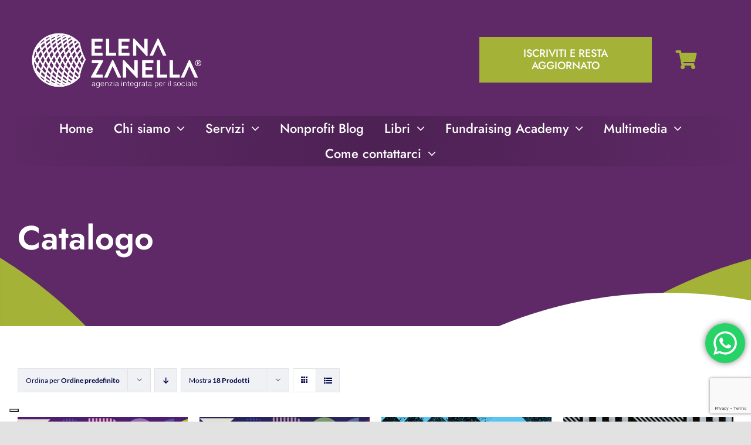

--- FILE ---
content_type: text/html; charset=utf-8
request_url: https://www.google.com/recaptcha/api2/anchor?ar=1&k=6LcrHc0ZAAAAAGyUq4Dx7-ztNN1lCIC3_pvmoU2e&co=aHR0cHM6Ly9lbGVuYXphbmVsbGEuaXQ6NDQz&hl=en&v=N67nZn4AqZkNcbeMu4prBgzg&size=invisible&anchor-ms=20000&execute-ms=30000&cb=kdphd2gy6yl3
body_size: 48879
content:
<!DOCTYPE HTML><html dir="ltr" lang="en"><head><meta http-equiv="Content-Type" content="text/html; charset=UTF-8">
<meta http-equiv="X-UA-Compatible" content="IE=edge">
<title>reCAPTCHA</title>
<style type="text/css">
/* cyrillic-ext */
@font-face {
  font-family: 'Roboto';
  font-style: normal;
  font-weight: 400;
  font-stretch: 100%;
  src: url(//fonts.gstatic.com/s/roboto/v48/KFO7CnqEu92Fr1ME7kSn66aGLdTylUAMa3GUBHMdazTgWw.woff2) format('woff2');
  unicode-range: U+0460-052F, U+1C80-1C8A, U+20B4, U+2DE0-2DFF, U+A640-A69F, U+FE2E-FE2F;
}
/* cyrillic */
@font-face {
  font-family: 'Roboto';
  font-style: normal;
  font-weight: 400;
  font-stretch: 100%;
  src: url(//fonts.gstatic.com/s/roboto/v48/KFO7CnqEu92Fr1ME7kSn66aGLdTylUAMa3iUBHMdazTgWw.woff2) format('woff2');
  unicode-range: U+0301, U+0400-045F, U+0490-0491, U+04B0-04B1, U+2116;
}
/* greek-ext */
@font-face {
  font-family: 'Roboto';
  font-style: normal;
  font-weight: 400;
  font-stretch: 100%;
  src: url(//fonts.gstatic.com/s/roboto/v48/KFO7CnqEu92Fr1ME7kSn66aGLdTylUAMa3CUBHMdazTgWw.woff2) format('woff2');
  unicode-range: U+1F00-1FFF;
}
/* greek */
@font-face {
  font-family: 'Roboto';
  font-style: normal;
  font-weight: 400;
  font-stretch: 100%;
  src: url(//fonts.gstatic.com/s/roboto/v48/KFO7CnqEu92Fr1ME7kSn66aGLdTylUAMa3-UBHMdazTgWw.woff2) format('woff2');
  unicode-range: U+0370-0377, U+037A-037F, U+0384-038A, U+038C, U+038E-03A1, U+03A3-03FF;
}
/* math */
@font-face {
  font-family: 'Roboto';
  font-style: normal;
  font-weight: 400;
  font-stretch: 100%;
  src: url(//fonts.gstatic.com/s/roboto/v48/KFO7CnqEu92Fr1ME7kSn66aGLdTylUAMawCUBHMdazTgWw.woff2) format('woff2');
  unicode-range: U+0302-0303, U+0305, U+0307-0308, U+0310, U+0312, U+0315, U+031A, U+0326-0327, U+032C, U+032F-0330, U+0332-0333, U+0338, U+033A, U+0346, U+034D, U+0391-03A1, U+03A3-03A9, U+03B1-03C9, U+03D1, U+03D5-03D6, U+03F0-03F1, U+03F4-03F5, U+2016-2017, U+2034-2038, U+203C, U+2040, U+2043, U+2047, U+2050, U+2057, U+205F, U+2070-2071, U+2074-208E, U+2090-209C, U+20D0-20DC, U+20E1, U+20E5-20EF, U+2100-2112, U+2114-2115, U+2117-2121, U+2123-214F, U+2190, U+2192, U+2194-21AE, U+21B0-21E5, U+21F1-21F2, U+21F4-2211, U+2213-2214, U+2216-22FF, U+2308-230B, U+2310, U+2319, U+231C-2321, U+2336-237A, U+237C, U+2395, U+239B-23B7, U+23D0, U+23DC-23E1, U+2474-2475, U+25AF, U+25B3, U+25B7, U+25BD, U+25C1, U+25CA, U+25CC, U+25FB, U+266D-266F, U+27C0-27FF, U+2900-2AFF, U+2B0E-2B11, U+2B30-2B4C, U+2BFE, U+3030, U+FF5B, U+FF5D, U+1D400-1D7FF, U+1EE00-1EEFF;
}
/* symbols */
@font-face {
  font-family: 'Roboto';
  font-style: normal;
  font-weight: 400;
  font-stretch: 100%;
  src: url(//fonts.gstatic.com/s/roboto/v48/KFO7CnqEu92Fr1ME7kSn66aGLdTylUAMaxKUBHMdazTgWw.woff2) format('woff2');
  unicode-range: U+0001-000C, U+000E-001F, U+007F-009F, U+20DD-20E0, U+20E2-20E4, U+2150-218F, U+2190, U+2192, U+2194-2199, U+21AF, U+21E6-21F0, U+21F3, U+2218-2219, U+2299, U+22C4-22C6, U+2300-243F, U+2440-244A, U+2460-24FF, U+25A0-27BF, U+2800-28FF, U+2921-2922, U+2981, U+29BF, U+29EB, U+2B00-2BFF, U+4DC0-4DFF, U+FFF9-FFFB, U+10140-1018E, U+10190-1019C, U+101A0, U+101D0-101FD, U+102E0-102FB, U+10E60-10E7E, U+1D2C0-1D2D3, U+1D2E0-1D37F, U+1F000-1F0FF, U+1F100-1F1AD, U+1F1E6-1F1FF, U+1F30D-1F30F, U+1F315, U+1F31C, U+1F31E, U+1F320-1F32C, U+1F336, U+1F378, U+1F37D, U+1F382, U+1F393-1F39F, U+1F3A7-1F3A8, U+1F3AC-1F3AF, U+1F3C2, U+1F3C4-1F3C6, U+1F3CA-1F3CE, U+1F3D4-1F3E0, U+1F3ED, U+1F3F1-1F3F3, U+1F3F5-1F3F7, U+1F408, U+1F415, U+1F41F, U+1F426, U+1F43F, U+1F441-1F442, U+1F444, U+1F446-1F449, U+1F44C-1F44E, U+1F453, U+1F46A, U+1F47D, U+1F4A3, U+1F4B0, U+1F4B3, U+1F4B9, U+1F4BB, U+1F4BF, U+1F4C8-1F4CB, U+1F4D6, U+1F4DA, U+1F4DF, U+1F4E3-1F4E6, U+1F4EA-1F4ED, U+1F4F7, U+1F4F9-1F4FB, U+1F4FD-1F4FE, U+1F503, U+1F507-1F50B, U+1F50D, U+1F512-1F513, U+1F53E-1F54A, U+1F54F-1F5FA, U+1F610, U+1F650-1F67F, U+1F687, U+1F68D, U+1F691, U+1F694, U+1F698, U+1F6AD, U+1F6B2, U+1F6B9-1F6BA, U+1F6BC, U+1F6C6-1F6CF, U+1F6D3-1F6D7, U+1F6E0-1F6EA, U+1F6F0-1F6F3, U+1F6F7-1F6FC, U+1F700-1F7FF, U+1F800-1F80B, U+1F810-1F847, U+1F850-1F859, U+1F860-1F887, U+1F890-1F8AD, U+1F8B0-1F8BB, U+1F8C0-1F8C1, U+1F900-1F90B, U+1F93B, U+1F946, U+1F984, U+1F996, U+1F9E9, U+1FA00-1FA6F, U+1FA70-1FA7C, U+1FA80-1FA89, U+1FA8F-1FAC6, U+1FACE-1FADC, U+1FADF-1FAE9, U+1FAF0-1FAF8, U+1FB00-1FBFF;
}
/* vietnamese */
@font-face {
  font-family: 'Roboto';
  font-style: normal;
  font-weight: 400;
  font-stretch: 100%;
  src: url(//fonts.gstatic.com/s/roboto/v48/KFO7CnqEu92Fr1ME7kSn66aGLdTylUAMa3OUBHMdazTgWw.woff2) format('woff2');
  unicode-range: U+0102-0103, U+0110-0111, U+0128-0129, U+0168-0169, U+01A0-01A1, U+01AF-01B0, U+0300-0301, U+0303-0304, U+0308-0309, U+0323, U+0329, U+1EA0-1EF9, U+20AB;
}
/* latin-ext */
@font-face {
  font-family: 'Roboto';
  font-style: normal;
  font-weight: 400;
  font-stretch: 100%;
  src: url(//fonts.gstatic.com/s/roboto/v48/KFO7CnqEu92Fr1ME7kSn66aGLdTylUAMa3KUBHMdazTgWw.woff2) format('woff2');
  unicode-range: U+0100-02BA, U+02BD-02C5, U+02C7-02CC, U+02CE-02D7, U+02DD-02FF, U+0304, U+0308, U+0329, U+1D00-1DBF, U+1E00-1E9F, U+1EF2-1EFF, U+2020, U+20A0-20AB, U+20AD-20C0, U+2113, U+2C60-2C7F, U+A720-A7FF;
}
/* latin */
@font-face {
  font-family: 'Roboto';
  font-style: normal;
  font-weight: 400;
  font-stretch: 100%;
  src: url(//fonts.gstatic.com/s/roboto/v48/KFO7CnqEu92Fr1ME7kSn66aGLdTylUAMa3yUBHMdazQ.woff2) format('woff2');
  unicode-range: U+0000-00FF, U+0131, U+0152-0153, U+02BB-02BC, U+02C6, U+02DA, U+02DC, U+0304, U+0308, U+0329, U+2000-206F, U+20AC, U+2122, U+2191, U+2193, U+2212, U+2215, U+FEFF, U+FFFD;
}
/* cyrillic-ext */
@font-face {
  font-family: 'Roboto';
  font-style: normal;
  font-weight: 500;
  font-stretch: 100%;
  src: url(//fonts.gstatic.com/s/roboto/v48/KFO7CnqEu92Fr1ME7kSn66aGLdTylUAMa3GUBHMdazTgWw.woff2) format('woff2');
  unicode-range: U+0460-052F, U+1C80-1C8A, U+20B4, U+2DE0-2DFF, U+A640-A69F, U+FE2E-FE2F;
}
/* cyrillic */
@font-face {
  font-family: 'Roboto';
  font-style: normal;
  font-weight: 500;
  font-stretch: 100%;
  src: url(//fonts.gstatic.com/s/roboto/v48/KFO7CnqEu92Fr1ME7kSn66aGLdTylUAMa3iUBHMdazTgWw.woff2) format('woff2');
  unicode-range: U+0301, U+0400-045F, U+0490-0491, U+04B0-04B1, U+2116;
}
/* greek-ext */
@font-face {
  font-family: 'Roboto';
  font-style: normal;
  font-weight: 500;
  font-stretch: 100%;
  src: url(//fonts.gstatic.com/s/roboto/v48/KFO7CnqEu92Fr1ME7kSn66aGLdTylUAMa3CUBHMdazTgWw.woff2) format('woff2');
  unicode-range: U+1F00-1FFF;
}
/* greek */
@font-face {
  font-family: 'Roboto';
  font-style: normal;
  font-weight: 500;
  font-stretch: 100%;
  src: url(//fonts.gstatic.com/s/roboto/v48/KFO7CnqEu92Fr1ME7kSn66aGLdTylUAMa3-UBHMdazTgWw.woff2) format('woff2');
  unicode-range: U+0370-0377, U+037A-037F, U+0384-038A, U+038C, U+038E-03A1, U+03A3-03FF;
}
/* math */
@font-face {
  font-family: 'Roboto';
  font-style: normal;
  font-weight: 500;
  font-stretch: 100%;
  src: url(//fonts.gstatic.com/s/roboto/v48/KFO7CnqEu92Fr1ME7kSn66aGLdTylUAMawCUBHMdazTgWw.woff2) format('woff2');
  unicode-range: U+0302-0303, U+0305, U+0307-0308, U+0310, U+0312, U+0315, U+031A, U+0326-0327, U+032C, U+032F-0330, U+0332-0333, U+0338, U+033A, U+0346, U+034D, U+0391-03A1, U+03A3-03A9, U+03B1-03C9, U+03D1, U+03D5-03D6, U+03F0-03F1, U+03F4-03F5, U+2016-2017, U+2034-2038, U+203C, U+2040, U+2043, U+2047, U+2050, U+2057, U+205F, U+2070-2071, U+2074-208E, U+2090-209C, U+20D0-20DC, U+20E1, U+20E5-20EF, U+2100-2112, U+2114-2115, U+2117-2121, U+2123-214F, U+2190, U+2192, U+2194-21AE, U+21B0-21E5, U+21F1-21F2, U+21F4-2211, U+2213-2214, U+2216-22FF, U+2308-230B, U+2310, U+2319, U+231C-2321, U+2336-237A, U+237C, U+2395, U+239B-23B7, U+23D0, U+23DC-23E1, U+2474-2475, U+25AF, U+25B3, U+25B7, U+25BD, U+25C1, U+25CA, U+25CC, U+25FB, U+266D-266F, U+27C0-27FF, U+2900-2AFF, U+2B0E-2B11, U+2B30-2B4C, U+2BFE, U+3030, U+FF5B, U+FF5D, U+1D400-1D7FF, U+1EE00-1EEFF;
}
/* symbols */
@font-face {
  font-family: 'Roboto';
  font-style: normal;
  font-weight: 500;
  font-stretch: 100%;
  src: url(//fonts.gstatic.com/s/roboto/v48/KFO7CnqEu92Fr1ME7kSn66aGLdTylUAMaxKUBHMdazTgWw.woff2) format('woff2');
  unicode-range: U+0001-000C, U+000E-001F, U+007F-009F, U+20DD-20E0, U+20E2-20E4, U+2150-218F, U+2190, U+2192, U+2194-2199, U+21AF, U+21E6-21F0, U+21F3, U+2218-2219, U+2299, U+22C4-22C6, U+2300-243F, U+2440-244A, U+2460-24FF, U+25A0-27BF, U+2800-28FF, U+2921-2922, U+2981, U+29BF, U+29EB, U+2B00-2BFF, U+4DC0-4DFF, U+FFF9-FFFB, U+10140-1018E, U+10190-1019C, U+101A0, U+101D0-101FD, U+102E0-102FB, U+10E60-10E7E, U+1D2C0-1D2D3, U+1D2E0-1D37F, U+1F000-1F0FF, U+1F100-1F1AD, U+1F1E6-1F1FF, U+1F30D-1F30F, U+1F315, U+1F31C, U+1F31E, U+1F320-1F32C, U+1F336, U+1F378, U+1F37D, U+1F382, U+1F393-1F39F, U+1F3A7-1F3A8, U+1F3AC-1F3AF, U+1F3C2, U+1F3C4-1F3C6, U+1F3CA-1F3CE, U+1F3D4-1F3E0, U+1F3ED, U+1F3F1-1F3F3, U+1F3F5-1F3F7, U+1F408, U+1F415, U+1F41F, U+1F426, U+1F43F, U+1F441-1F442, U+1F444, U+1F446-1F449, U+1F44C-1F44E, U+1F453, U+1F46A, U+1F47D, U+1F4A3, U+1F4B0, U+1F4B3, U+1F4B9, U+1F4BB, U+1F4BF, U+1F4C8-1F4CB, U+1F4D6, U+1F4DA, U+1F4DF, U+1F4E3-1F4E6, U+1F4EA-1F4ED, U+1F4F7, U+1F4F9-1F4FB, U+1F4FD-1F4FE, U+1F503, U+1F507-1F50B, U+1F50D, U+1F512-1F513, U+1F53E-1F54A, U+1F54F-1F5FA, U+1F610, U+1F650-1F67F, U+1F687, U+1F68D, U+1F691, U+1F694, U+1F698, U+1F6AD, U+1F6B2, U+1F6B9-1F6BA, U+1F6BC, U+1F6C6-1F6CF, U+1F6D3-1F6D7, U+1F6E0-1F6EA, U+1F6F0-1F6F3, U+1F6F7-1F6FC, U+1F700-1F7FF, U+1F800-1F80B, U+1F810-1F847, U+1F850-1F859, U+1F860-1F887, U+1F890-1F8AD, U+1F8B0-1F8BB, U+1F8C0-1F8C1, U+1F900-1F90B, U+1F93B, U+1F946, U+1F984, U+1F996, U+1F9E9, U+1FA00-1FA6F, U+1FA70-1FA7C, U+1FA80-1FA89, U+1FA8F-1FAC6, U+1FACE-1FADC, U+1FADF-1FAE9, U+1FAF0-1FAF8, U+1FB00-1FBFF;
}
/* vietnamese */
@font-face {
  font-family: 'Roboto';
  font-style: normal;
  font-weight: 500;
  font-stretch: 100%;
  src: url(//fonts.gstatic.com/s/roboto/v48/KFO7CnqEu92Fr1ME7kSn66aGLdTylUAMa3OUBHMdazTgWw.woff2) format('woff2');
  unicode-range: U+0102-0103, U+0110-0111, U+0128-0129, U+0168-0169, U+01A0-01A1, U+01AF-01B0, U+0300-0301, U+0303-0304, U+0308-0309, U+0323, U+0329, U+1EA0-1EF9, U+20AB;
}
/* latin-ext */
@font-face {
  font-family: 'Roboto';
  font-style: normal;
  font-weight: 500;
  font-stretch: 100%;
  src: url(//fonts.gstatic.com/s/roboto/v48/KFO7CnqEu92Fr1ME7kSn66aGLdTylUAMa3KUBHMdazTgWw.woff2) format('woff2');
  unicode-range: U+0100-02BA, U+02BD-02C5, U+02C7-02CC, U+02CE-02D7, U+02DD-02FF, U+0304, U+0308, U+0329, U+1D00-1DBF, U+1E00-1E9F, U+1EF2-1EFF, U+2020, U+20A0-20AB, U+20AD-20C0, U+2113, U+2C60-2C7F, U+A720-A7FF;
}
/* latin */
@font-face {
  font-family: 'Roboto';
  font-style: normal;
  font-weight: 500;
  font-stretch: 100%;
  src: url(//fonts.gstatic.com/s/roboto/v48/KFO7CnqEu92Fr1ME7kSn66aGLdTylUAMa3yUBHMdazQ.woff2) format('woff2');
  unicode-range: U+0000-00FF, U+0131, U+0152-0153, U+02BB-02BC, U+02C6, U+02DA, U+02DC, U+0304, U+0308, U+0329, U+2000-206F, U+20AC, U+2122, U+2191, U+2193, U+2212, U+2215, U+FEFF, U+FFFD;
}
/* cyrillic-ext */
@font-face {
  font-family: 'Roboto';
  font-style: normal;
  font-weight: 900;
  font-stretch: 100%;
  src: url(//fonts.gstatic.com/s/roboto/v48/KFO7CnqEu92Fr1ME7kSn66aGLdTylUAMa3GUBHMdazTgWw.woff2) format('woff2');
  unicode-range: U+0460-052F, U+1C80-1C8A, U+20B4, U+2DE0-2DFF, U+A640-A69F, U+FE2E-FE2F;
}
/* cyrillic */
@font-face {
  font-family: 'Roboto';
  font-style: normal;
  font-weight: 900;
  font-stretch: 100%;
  src: url(//fonts.gstatic.com/s/roboto/v48/KFO7CnqEu92Fr1ME7kSn66aGLdTylUAMa3iUBHMdazTgWw.woff2) format('woff2');
  unicode-range: U+0301, U+0400-045F, U+0490-0491, U+04B0-04B1, U+2116;
}
/* greek-ext */
@font-face {
  font-family: 'Roboto';
  font-style: normal;
  font-weight: 900;
  font-stretch: 100%;
  src: url(//fonts.gstatic.com/s/roboto/v48/KFO7CnqEu92Fr1ME7kSn66aGLdTylUAMa3CUBHMdazTgWw.woff2) format('woff2');
  unicode-range: U+1F00-1FFF;
}
/* greek */
@font-face {
  font-family: 'Roboto';
  font-style: normal;
  font-weight: 900;
  font-stretch: 100%;
  src: url(//fonts.gstatic.com/s/roboto/v48/KFO7CnqEu92Fr1ME7kSn66aGLdTylUAMa3-UBHMdazTgWw.woff2) format('woff2');
  unicode-range: U+0370-0377, U+037A-037F, U+0384-038A, U+038C, U+038E-03A1, U+03A3-03FF;
}
/* math */
@font-face {
  font-family: 'Roboto';
  font-style: normal;
  font-weight: 900;
  font-stretch: 100%;
  src: url(//fonts.gstatic.com/s/roboto/v48/KFO7CnqEu92Fr1ME7kSn66aGLdTylUAMawCUBHMdazTgWw.woff2) format('woff2');
  unicode-range: U+0302-0303, U+0305, U+0307-0308, U+0310, U+0312, U+0315, U+031A, U+0326-0327, U+032C, U+032F-0330, U+0332-0333, U+0338, U+033A, U+0346, U+034D, U+0391-03A1, U+03A3-03A9, U+03B1-03C9, U+03D1, U+03D5-03D6, U+03F0-03F1, U+03F4-03F5, U+2016-2017, U+2034-2038, U+203C, U+2040, U+2043, U+2047, U+2050, U+2057, U+205F, U+2070-2071, U+2074-208E, U+2090-209C, U+20D0-20DC, U+20E1, U+20E5-20EF, U+2100-2112, U+2114-2115, U+2117-2121, U+2123-214F, U+2190, U+2192, U+2194-21AE, U+21B0-21E5, U+21F1-21F2, U+21F4-2211, U+2213-2214, U+2216-22FF, U+2308-230B, U+2310, U+2319, U+231C-2321, U+2336-237A, U+237C, U+2395, U+239B-23B7, U+23D0, U+23DC-23E1, U+2474-2475, U+25AF, U+25B3, U+25B7, U+25BD, U+25C1, U+25CA, U+25CC, U+25FB, U+266D-266F, U+27C0-27FF, U+2900-2AFF, U+2B0E-2B11, U+2B30-2B4C, U+2BFE, U+3030, U+FF5B, U+FF5D, U+1D400-1D7FF, U+1EE00-1EEFF;
}
/* symbols */
@font-face {
  font-family: 'Roboto';
  font-style: normal;
  font-weight: 900;
  font-stretch: 100%;
  src: url(//fonts.gstatic.com/s/roboto/v48/KFO7CnqEu92Fr1ME7kSn66aGLdTylUAMaxKUBHMdazTgWw.woff2) format('woff2');
  unicode-range: U+0001-000C, U+000E-001F, U+007F-009F, U+20DD-20E0, U+20E2-20E4, U+2150-218F, U+2190, U+2192, U+2194-2199, U+21AF, U+21E6-21F0, U+21F3, U+2218-2219, U+2299, U+22C4-22C6, U+2300-243F, U+2440-244A, U+2460-24FF, U+25A0-27BF, U+2800-28FF, U+2921-2922, U+2981, U+29BF, U+29EB, U+2B00-2BFF, U+4DC0-4DFF, U+FFF9-FFFB, U+10140-1018E, U+10190-1019C, U+101A0, U+101D0-101FD, U+102E0-102FB, U+10E60-10E7E, U+1D2C0-1D2D3, U+1D2E0-1D37F, U+1F000-1F0FF, U+1F100-1F1AD, U+1F1E6-1F1FF, U+1F30D-1F30F, U+1F315, U+1F31C, U+1F31E, U+1F320-1F32C, U+1F336, U+1F378, U+1F37D, U+1F382, U+1F393-1F39F, U+1F3A7-1F3A8, U+1F3AC-1F3AF, U+1F3C2, U+1F3C4-1F3C6, U+1F3CA-1F3CE, U+1F3D4-1F3E0, U+1F3ED, U+1F3F1-1F3F3, U+1F3F5-1F3F7, U+1F408, U+1F415, U+1F41F, U+1F426, U+1F43F, U+1F441-1F442, U+1F444, U+1F446-1F449, U+1F44C-1F44E, U+1F453, U+1F46A, U+1F47D, U+1F4A3, U+1F4B0, U+1F4B3, U+1F4B9, U+1F4BB, U+1F4BF, U+1F4C8-1F4CB, U+1F4D6, U+1F4DA, U+1F4DF, U+1F4E3-1F4E6, U+1F4EA-1F4ED, U+1F4F7, U+1F4F9-1F4FB, U+1F4FD-1F4FE, U+1F503, U+1F507-1F50B, U+1F50D, U+1F512-1F513, U+1F53E-1F54A, U+1F54F-1F5FA, U+1F610, U+1F650-1F67F, U+1F687, U+1F68D, U+1F691, U+1F694, U+1F698, U+1F6AD, U+1F6B2, U+1F6B9-1F6BA, U+1F6BC, U+1F6C6-1F6CF, U+1F6D3-1F6D7, U+1F6E0-1F6EA, U+1F6F0-1F6F3, U+1F6F7-1F6FC, U+1F700-1F7FF, U+1F800-1F80B, U+1F810-1F847, U+1F850-1F859, U+1F860-1F887, U+1F890-1F8AD, U+1F8B0-1F8BB, U+1F8C0-1F8C1, U+1F900-1F90B, U+1F93B, U+1F946, U+1F984, U+1F996, U+1F9E9, U+1FA00-1FA6F, U+1FA70-1FA7C, U+1FA80-1FA89, U+1FA8F-1FAC6, U+1FACE-1FADC, U+1FADF-1FAE9, U+1FAF0-1FAF8, U+1FB00-1FBFF;
}
/* vietnamese */
@font-face {
  font-family: 'Roboto';
  font-style: normal;
  font-weight: 900;
  font-stretch: 100%;
  src: url(//fonts.gstatic.com/s/roboto/v48/KFO7CnqEu92Fr1ME7kSn66aGLdTylUAMa3OUBHMdazTgWw.woff2) format('woff2');
  unicode-range: U+0102-0103, U+0110-0111, U+0128-0129, U+0168-0169, U+01A0-01A1, U+01AF-01B0, U+0300-0301, U+0303-0304, U+0308-0309, U+0323, U+0329, U+1EA0-1EF9, U+20AB;
}
/* latin-ext */
@font-face {
  font-family: 'Roboto';
  font-style: normal;
  font-weight: 900;
  font-stretch: 100%;
  src: url(//fonts.gstatic.com/s/roboto/v48/KFO7CnqEu92Fr1ME7kSn66aGLdTylUAMa3KUBHMdazTgWw.woff2) format('woff2');
  unicode-range: U+0100-02BA, U+02BD-02C5, U+02C7-02CC, U+02CE-02D7, U+02DD-02FF, U+0304, U+0308, U+0329, U+1D00-1DBF, U+1E00-1E9F, U+1EF2-1EFF, U+2020, U+20A0-20AB, U+20AD-20C0, U+2113, U+2C60-2C7F, U+A720-A7FF;
}
/* latin */
@font-face {
  font-family: 'Roboto';
  font-style: normal;
  font-weight: 900;
  font-stretch: 100%;
  src: url(//fonts.gstatic.com/s/roboto/v48/KFO7CnqEu92Fr1ME7kSn66aGLdTylUAMa3yUBHMdazQ.woff2) format('woff2');
  unicode-range: U+0000-00FF, U+0131, U+0152-0153, U+02BB-02BC, U+02C6, U+02DA, U+02DC, U+0304, U+0308, U+0329, U+2000-206F, U+20AC, U+2122, U+2191, U+2193, U+2212, U+2215, U+FEFF, U+FFFD;
}

</style>
<link rel="stylesheet" type="text/css" href="https://www.gstatic.com/recaptcha/releases/N67nZn4AqZkNcbeMu4prBgzg/styles__ltr.css">
<script nonce="iAcl7kT65fA3ZjvRA6IylQ" type="text/javascript">window['__recaptcha_api'] = 'https://www.google.com/recaptcha/api2/';</script>
<script type="text/javascript" src="https://www.gstatic.com/recaptcha/releases/N67nZn4AqZkNcbeMu4prBgzg/recaptcha__en.js" nonce="iAcl7kT65fA3ZjvRA6IylQ">
      
    </script></head>
<body><div id="rc-anchor-alert" class="rc-anchor-alert"></div>
<input type="hidden" id="recaptcha-token" value="[base64]">
<script type="text/javascript" nonce="iAcl7kT65fA3ZjvRA6IylQ">
      recaptcha.anchor.Main.init("[\x22ainput\x22,[\x22bgdata\x22,\x22\x22,\[base64]/[base64]/[base64]/[base64]/[base64]/UltsKytdPUU6KEU8MjA0OD9SW2wrK109RT4+NnwxOTI6KChFJjY0NTEyKT09NTUyOTYmJk0rMTxjLmxlbmd0aCYmKGMuY2hhckNvZGVBdChNKzEpJjY0NTEyKT09NTYzMjA/[base64]/[base64]/[base64]/[base64]/[base64]/[base64]/[base64]\x22,\[base64]\\u003d\x22,\x22I2BeHsOKMFHCkMKcwpLCvcO0c8KVwo7DhU3DjsKWwqPDlXNmw4rCusKlIsOeEMOIRHR6BsK3YwJLNijChGttw6BlCxlwBsOWw5/Dj03Dn0TDmMOePMOWaMOVwoPCpMK9wrrCpDcAw4pUw60lcnkMwrbDnMKlJ0Y/fsONwopmT8K3woPCpz7DhsKmJsKnaMKyYcK/ScKVw7pjwqJdw4Q7w74Kwr0VaTHDoDPCk35+w649w549Ij/CmsKSwozCvsOyN2rDuQvDvsK7wqjCuidxw6rDicK3JcKNSMOUwojDtWNHwrPCuAfDksOcwoTCncKHIMKiMg8Bw4DClFt8wpgZwp5YK2JNYmPDgMOWwoBRRztvw7/CqDDDlCDDgTMCLkVjIxABwq1qw5fCusOZwoPCj8K7WcORw4cVwpYBwqERwo7DnMOZwpzDgcKFLsKZAyUlX0hET8OUw6NRw6Miwr4ewqDCgw8afFJyacKbD8KPVEzCjMOhRH50wqnChcOXwqLCo3/DhWfCicOvwovCtMK8w6cvwp3DmcOAw4rCviZoKMKewpvDmcK/[base64]/CpwHDqXddLmJpR8O5QMObw4JSA3XCqz14F8KyTihEwqspw7jDqsKoCMKEwqzCosKnw5diw6h/EcKCJ1DDo8OcQcOZw4rDnxnCscORwqMyDMOLCjrCt8OVPmhAOcOyw6rCiCjDncOUF3o8wpfDnmjCq8OYwprDtcOrcTfDicKzwrDCh1/CpFIzw57Dr8KnwqkWw40awojCsMK9wrbDv0nDhMKdwr7Du2x1woZnw6Elw7/DjsKfTsKgw6s0LMOxa8KqXCjCgsKMwqQrw4PClTPCjDQiVhrCkAUFwrrDpA01UynCgSDCssOdWMKfwq0UfBLDv8KTKmYew77Cv8O6w73CusKkcMORwo9cOHTCp8ONYEEsw6rCimDCm8Kjw7zDqXLDl2HCusKVVENJNcKJw6I4IlTDrcKawrA/[base64]/CrsO4IG4jw78BdRh0DMKKwpfCvmdTFMKKw7PCmsKjwonDgA7Co8K8w5fDoMOCfcOqw4fDuMOUD8OEwrrDmcOLw6gqFsOEwpovw6jCtihuwroKw64Two1gHADCljB+w4k8RcOtTsOlWcKlw6Z+I8OYD8KWw5rCkMOYVsK1w53CgSYBWB/ChFzDqSHCqsK6wrFawqMYwo8YF8K4wq9Tw4t7JXrCvcOIwpXCncOMwrLDucOgwq3DoUTCj8Kbw7tKw6EJw5bDjXTCiRzCph0ldsOWw4Rzw57DlUvDp2zCjAsdHXTDpnLDm1Ixw78vd2TCksOWw5/DvMOlwotuIMOvDsKyF8Oea8KLwr0Ow6gbN8O5w68pwqPDtlc8LsOZbMO4PMKWNQbCmMKEASnCg8KfwrbCh2LCiFgCesOswrTCtSwsQh9rwrXCscKLwrgCw6A0wojCsyAdw5DDlcKrwoA2OC/DoMKiCUpzH1DDg8Kbw4cww6ttU8Kkb2fCpGoBVMKpw5LDlEl3GGMQw47Ctit2w48CwrvCm2TDuGt8fcKiZF7CjsKJwow/Rg/[base64]/DkMKpWWcuw53Dt8OfCBs6Z8OxUz/DljoUw5HDr2RMQcOowoRqPh/[base64]/DkMO8wpnCqHIwdEoBwqjCtiVrT8OOeVhaasORC3gVXg/CvcOBwqdSKmbCtDHChnLCuMOIQMKzw6MVfMOaw6jDvj7CjzvCoD/[base64]/DnsO/[base64]/Ck0nCkMOTw67Dg0rCgBXCiFvDtGoqwrQLw4AhQcOnwp0wWAojwqTDiy/DtsKSTsKYJVzDrcKLw5zCoUgjwqUQesOqw4Msw5xCJcKpWcO5wqVKIG0dP8Ofw5t2dsKcw5/DuMOtDcKhOMKUwqXCtkgEHA0Ew6dIThzDsyfDoSl2w4PDp2R6S8OYwprDv8OXwp1dw5/Dl2VCMMKHSMKBwoBSw7PCuMO/wrrCosK0w47DscKsYEXCth11ccOJRmNUUMKNGMK8woTDrMOVQTHCsW7DpQrCoDlpw48Uwow/BcKVwpPCqW1UHAc0wp4zAA8cwrLCvGw0w6kZw6EqwrNOMMKdeHpow4jDolvCmMKJwpHCgcOew5BUPW7DtVw7wrPDpsOQwpV/w5kiwrbDmTjDokfCpMKnU8KxwpVOUCJrJMO/bcKxMwVlWSAFV8OQBMK/SMO4w7NjIgVbwqzCr8OoccOXAMOiwpDCuMK2w4XCl2rCj3cHf8OpXcKgG8O8CMOGDMOfw58gwqV6wpXDm8OJPTdPIsKWw5rCpy3Do3BXAsKbHhQoDk3DoWE0HFnDtyPDosOTw5/Dk1x9wpLCqkADSg94V8O5woEUw5Uew415Ky3CgGAywp9uTF7CgDTDpwfDjMOPw4rCmjJCKsOIwqTDtsOfJ3QxTwFfwoMwOsO2w53DkQBlw5dwHAxQw6YPw4bDmABfehlbwo5IRMOyCsOYwpvDgsKKw4kgw6PCh1PDssO0wohEIsK/wrVyw7hfIHBUw74TZMKyGQPDvMK5DcOIVMKaCMO2EsO+QDzCmcOCLcKJw5wzI0wKwrPCnxjDvjvDgMKTEmDDuDw2w74LHsKPwrwNw6tIfcKhHcOfKztELFYbwp8Rw4jDsUPDmUE8wrjDhcOhVFwaEsOgwpLCt3caw5QHRsO8w6TCiMK2wonDrE/Cq3AYfwMsA8OOHcK9fMOGRsKGwrN7w7JXw6BULcOBw5YPKcOEcnVNXMOiwowBw7fCgVEdUyFOw5Bjwq3CiAVYwoTDo8O0cS06I8KBBBHCig7CrMKreMORMkDDpivDmcKfcMKuw7x5wpTCmMOVd2DDr8KtWE43w75qZmLCrmbDuA/CgwLCi042w7QIw5oJw5E8w65ow4bDhsObUMKZfMKvw5rCt8O3wqwsYsOWKBPCkcKdw5TCsMKCwrQSIE3Cg1nCq8OqMggpw7rDrMKVOj7ClHTDiTpYw4vCvMOcfRVAbngywpwAw5fCqz0awqNzXsO3wqApw7w6w4/CkSxCw7VgwrfDp3RKGsK6NMOeEznDjGNFdsOJwpJRwqXCrCR/wp5owrgWHMKRw6FTw43Dn8KcwqR8a0rCoxPCh8Oycw7CkMOsH0/Cv8KCwqBHVX47IBp/wqgUbcKtQzp6HSkSIsO0dsKFwq1PRx/DrFI/w54lwph/w6jCl27CvcOsZlg/DMKlFEdwNEvDvU5+JcKUw7MxY8K3M0rCpzFpBB/DlcOnw6bDhsKOw6jDv0PDusK1DG/CtcOQw4jDrcK7w7lpKUBew4BlPsKSw4hwwrQ7KcKCczbDi8K4wo3DhsOZwpfCjxBgw6cKB8OIw4vDhxDDrcOJM8O1w7xDw4YBwplcwpR/dFHDkGgaw4YvM8Oiw4N+HMKvY8OEb2t5w5/DuCDCtn/[base64]/w6/DoMKHwrnCvTNYwpLClMKgwqJsw4Nkw6DCo0QUP1/CicOgbsOvw4d/w7HDgTXCrH0Cw55Jw5vCjhPDrzVFIcKiBDTDqcKQHBfDlSIkLcKnw4PDj8KSccKDFk85w4R9LMKiw4DCscKIw5rDh8KqGTwswq7CiDVNI8Krw6LCoDowEBbDpsKfw5otw5DDo3hAGcOmwqDCg2bDs0Fvw5/[base64]/b8OtwodIw7IDwqjDtUxvwq7CgsKmwoHDgsO3DhxzLMO/[base64]/DoVfCozzDiF3DncKawrQawqDCsMOvwpJ3ZQdMBMOOd0cUwr/DtQ5vSwh+QcK1WsOzwp/DjAEywoLDkT9lw7jDu8KQwq5zwpHCnWLCq2/[base64]/CjMO1wokqXBwvwrcWP1Zmb8OSwqBjwqfCvMOAw7pRVD3CnFMfwo1Yw58Xw48dw6tNw4fCu8Kpw4EMZMK/LC7DmsOowqduwpzCnVfDuMOgwr0KLnJBw4nDlMOow5VPWm11w7/CqiTCtcK3d8OZw73ChwFEwo9Nw78Twq7Ci8Kyw6BXSFHDiyvCsADCgcOSS8KdwoYJw6TDpcOTF1/CrmHCoFTCkFLCn8OFXMOlbMKSfVfCpsKBw4vCm8KTfsOyw6PDp8ONSMKdWMKfBcOKw4l/ZcOaOsOGw7PCn8OfwpQawq9JwoM+w5wDw5DDq8Kbw5rCqcKsRz8EIw0ISGR2wr0qw4jDmMOKw7PCoG/CrMOXbBs3wrJjLUUHw4FXRGbDqCjCswMXwotew7ETw4REw5UnwojDqSVAQMOIw6jDjwFgwpbCjW3CjsKcfsK5w7XCksKTwq7CjMOWw67DuUnCl1hjw5XDg01rMcOWw4ohwobCjyPClMKEe8KGwo/DmMOYM8OywqpQFmbDnMODEgNvElJ6TxBzMnrDiMKdBiglw4UcwoAxMER8wqDCrMKabFJHMcKoWE8eSzchIMK/fMKSVcOVX8KfwqsOw4lOwqpMwpgTw7IITDYsI1VTwpQyRDzDmMKQwrZiwqTCg17DiybDksOgw4rDny/CnsOqO8OBw6gYw6TCkyYOUQAzO8OiMi0NDMO4BcK7egTCihPDgsOxIDtkwrM9w7FywpPDg8O7dHsaRcKUw6DCiDXDvnnCocKMwoTCu1lqUGwCwrdnwpLDoGHCnUvCtwkXwrXCj07Dk27CqyLDicOFw7EJw49fJWjDr8K1wqIJw69wLsKEwr/DgsOKwrrDpw0FwoDDicKre8KDwp/DqcO2w45yw4HCn8Kdw4YSwpLCtMO7w598w6/[base64]/wrfCtDIaS3LDmhwuCnPCisOpw4I/ScKne1E4wppTUFhxwpjDlMOqw4TCgy8Jwo5aBD4UwqJaw4HCihJ0wppxF8KIwq/Cm8Okw6gYw41pJcKYw7XDl8O/ZsOdwozCoSLCmRLCrsKZwprDuTdvOSATw5zCjRvDn8OXKC3CiXtow7zDoFvChysdw6JvwrLDpMOzwplow5zCjgzDo8O4wqBjBAkrw6h0KMKUw5LChF3DgG3CuQ3Cs8O8w5N6wo/[base64]/w6oFN8OxwrZSRSDCjsKKw7pDBEbDsWpLwqnCm8OJw6vDpC7DqWbCnMK7wotKwrcjRAYgw7LCuQnCqsK/wp9Cw5DDp8OxRsOpw6pTwqxXwrzDonHDh8OpD3rDlsOIw6HDl8OLAsKzw6dxwq0hYVIYaRRkQHzDinZmwoIgw6rDq8K9w4DDrMOGKsOuwqtSZcKgQMOmwpjCn3MmNhrCvlnDkUzDjsKdw67DgcOmwrcjw4gUXjLDmSbCg3/CtTvDisOHw75THMKxwo1/b8KIDsOtLsOAw57CuMK1w6V6woRyw7LDrx8Kw4wjwr7DjQhDfcOpPsOew7zDi8ObWRplwojDhhxFQBBAJSDDv8KudcKSbDNvQcOoR8KKwp/DqsOawozDvsKNZWfCq8OtX8Oiw5jDucOIQ2vDjUciw7rDgMKoRwrClcK3wrTDhnfDhMOrSMOWDsO9Y8K/wpzCisKgBMKXwpNdw5sbFsOqwrsewrxNbEhzwrtZw5DCkMO0wrtxwpzCgcOkwol/wofDjFXDjMOfwpLDjno5ZcKJw7TDqX5bwpImQMKqw6A2JsOzBTtUwqkoRsOqTQ8tw7dKw702w70CMBpSTwHDmcOxAQTDkE5xw6/DtcOPwrLCqGrDv0/Cv8KVw7shw6vDvmNGEsOBw4p9w6jDigzCjQPDosOgwrPCtw7ClcOhwq7DpG7DjMOhw6vCkcKWwqXCpHYEZcO+w7ssw4DCo8KTemzCt8ODTXXCqgHDni4vwrXDrAXCqE3DsMOUPmzCisK/w7V3esK0OS4uMyTCrVRywoB7CUnDi0zCu8Ojwqcqw4FIw5lcQ8OVw69Ub8Ksw6sQLRgaw7vDi8K6HcONZRo+wo5uXMKOwr5gDy9Gw4XDisOew7M0UmPCucKGO8KEwpDDhsKtw6bCj2LCmMOjLnnCqX3DmDPCnjUsOMKNw4XCpzfCp0AZRz/DkRszw5HDhMOdJ0MAw41XwrMxwrjDu8KLw6wHwqcJw7fDicK+AcOfX8K1YcKtwrnCrcKywrQ/VcKsB25ow6TCncKAanlhB2N+Xm59w4LCpngCPQcvYGzDkTDDuRHClysJw6jDjQUXw6DCow7CscOjw7w3WQ8jHMKEO2XDgMKrw4wRbBTDoFwsw5vDlsKBQsOzfwTChA8ew5c8woxkDsOzI8Oyw4fCg8OPw59eGzgLcADCkT/[base64]/[base64]/w5HDucORQsKkwofCsTIQwpl6FVvDrC3DoCQOw69gByLDsmg2w7dMwr1wK8KHIFBWw6oxSMOpMWIJwqlswq/Csn8Pwq5Kw75/w4/DjA9TEjZPI8KMbMKtN8KXVzEOUcONwqjCqMOhw7JvEsK2HMKJw5nDlMOAKMOTwpHDu29+DcK6eHIQcsKVwpVSTmLDusOuwopkS0hhwoBMScO9wqdZacOaw7nDtWcCOl4cw6Yjwog0PTQ1RMO0I8KaOQjClcKTwofCrRgIJcK7TQExwo/DtMOsKsO6dcOZwqI0wqHDqQRawqJjeWPDomZcw4opBTnCqMO/ajZhZ0LDqMOZTTrCihrDohonBgJWwoPCoVnDhCh9wp3DnFsUwpwHw7kUBcOxwphJEVPDq8Ktwr57RSogMsKzw4/Cqn0HHGXDjFTCisOQwqdTw5jDgC7Dh8OjRsOLwo/CssOLw6RWw6F7w6bDj8KbwosVwotEw7PDt8KfNsK+OsKlSHNOMsOvw4fDqsKNHsKLworClWbDi8OKbibCi8KnLBVbw6Z7bMO/GcOXCcOTZcKMw7vDvH1IwpVAwrsLwq8DwpjCoMKcwqPCj3TDmmbCnX5QZ8KbXMKcw5Q+w5TDrRHCp8OXesOJwpsgSWZnw4E1woN4dcKyw7JoZxk4wqbChkBCY8O6e3HCnBRJwrgaZAnDgMKMYsOAwr/DhksSw7vCtMKeVTPDhXR+wqIZWMKwXcOZeSlsH8Oww7zCrMOWIihTZTYdwo3ConvCn2LCoMObTToPOcKgJ8OswqhpJMOFw73CmBXCizzDkxHDmltGwpc3ancjwr/CosKrR0HDucO2w5DDokt7wol7w5LDgArCi8K2J8KnwrbDpcK9w5bCsUHDv8Omw6J3FVfCjMKHwrfCh29Iw4pSNjjDiydxNcO/w4zDk0Rtw6VtB17DhMKiN0AucnYkw4rCusKrcUDDvgdRwpgMw57Cs8OsbcKCf8Kaw4xZw4FXasKiwqzCrcK1eTXCglXDoBwmwrPCuG9/[base64]/w5sZwqfDhy3CvsKuw6pmw5hiw7VJwql+OMOqGETDvsOlwqPDnsOCfsKpwqTDvnMiScOnN1/[base64]/[base64]/[base64]/OE1Mcx3Du1NjwpDDvnVmAMKFw75kw6BMw5g6woBZJE1iDsKmF8Ovw6kjwrxxwqzCtsK1EMONw5RZOhtTQ8KBwrkgE1cZNy09wqPDlsKPOcKZE8O8PTrCoRnCvcOmI8KEJENxw5DDh8OwRcObwpUyPcK/OG/Cr8OYwoTCoE/CgBtWw4rCssOWw6sEYUhpM8OMfRnCj0LDgFofwqDDlsOpw5fDpgXDtzdXfBpUdsOVwrUgLcOsw6JbwrkJOcKZw4/Dh8Oww5cuw5DCkRhJDxXCrsK7w41fU8O/[base64]/w7BIAlV/wqXCtWMzwpBrDcK2UzTDoXPCg8O5w6TDk8KNV8KOwpUywpHCk8KVwrtWJMOqwpjCqMKUBMO0XTHDiMOVHTDChGpDKsOQwpLCh8OZFMKtUcKxw4vCiH3DijzDkzfCuCjCpsOfChQAwpVtw6nDgsKnJH/DvHDCkyULwr3CisKXLsK7wrsAw6NRwqfCt8Orf8OFJkPCnMKaw7/DhS/CjGzDq8KOw7NzRMOseFQTaMKONsKaFsKmbk4CBsOrwq0UDGvDlcKvaMOMw6oow6o6UnN4w6FFwq3DlcK+ecKAwp8Vwq/[base64]/ClFXDlnvDncOzwqPDoCVLwojDkQZdasOEwojDmG7CmwF+wpPCiU99w7rDgMKRY8ORXMK0w4HClwBmdCTDlWNewqVafALCgzUpwq3CksKSPGUzwrBzwrViw7kLw7QwccOmUcOMwqFYwoQMZ0bCg2YID8OIwobCiW19wrYzwr/DksOQH8KLPcO0QGwrwph+wqzCh8OoWMKze3BTBMOPH3/[base64]/CigvDosKgWBVXw5fCiW3CosOzwr7DmVzCvlwTCUjDmABoDMKXwoPDlhDDo8KgBXvCrA1nNWgEVcKhWGDCusOmwrNrwoY/[base64]/Ci8Kww5ZaWzQacVLDu8O4BcObBMKJwrvCjsOnBEnChnbDjCQHw5XDpsOkfV/[base64]/Cm3TCjsKiMRbDiyrDrzDCtETDlj3DhGvCm2TCgMOoAsOGREDCr8O3HlAJBUdEITDDhmg9VFBeR8KnworDg8OpacKTUsKKOsOUJAwxImhrw4fDhMO2OkM5w6HDg1vDuMO4w4LDtkPDoF0Vw4pkwqclLMOywpfDp2ltwqTDmHjDmMKidcOowrADSMKvWAZPCsOkw445wq/DoT/DrsOQw6bDqsKXwrcVw5jCn0/DtsKLNsK3wpfCu8OXwpjCtTPCo1NvbE7CsgsRw6gXwqHCmDPDkMKaw5vDojwYKsKBw5rDqcKlDsO/wocKw6vDssORw5rDiMOUw63DksKRMAcHXTsnw59eLMOCDMKtWwZ+RCN2w5zDhsKNwqIiwoHCqypSwohFwrvDoRDDlQRmw5TCmj7CqsO/Byp1LEfCpsKJasKkwogRUsO5wrXCoy7DisKhHcOmQzfCiARZwpPCphnDjiMyT8ONwrfDrwvCqMKvBsKEbi09X8Oqw782CjDCohXCrm1cYMOAHcOiwqHDoDvCqMKbTCXDsnbCgkYhRMKBwoPDggnChxbCrw7DkUjCjm/CtB8zEjvCgsKhPsO3wp7CnsOvST9AwqPDp8OHw64fUxUfEMKXwoAgB8OOw6xgw5LCrsK8E1Y0wqDCngEmw7vCnX1BwpIVwrlncn/CicKew6DCjcKlAzPCqHHDr8KPf8OQwq1rfUnDpF/DhWY4LsO3w4NCVsKXEy3CmFDDniBXw6hiDA/CjsKNwpgrw6HDoVDDk3tTEBxxGsKyBiIiw6Q4LsOyw4M/woRPTTMhw6wkw5zDo8OCGcKGw4jCnjbClWcqRwLDpsKiFmhiw43CgmLClcKQwpoSTT7DiMO0EnDCssO7Hm8vb8KufsO8w7RtTlzDtsOfw4nDujPDssKvYMKbbMKuf8OwZxYlVcKSwrrCoER3w50WGXXDsBTDtm/[base64]/G2TDr1HDoMKHwqDCh8KUwrHDpcO5YsKpwpspRMKPw7ElwoXCqSQwwot3wq/[base64]/DvEp6wqTCocOCw4bCmX4Cw7YmQz7Cr8KtHV9Mw6jCpMKqRwZsbVLDtcKZwoMgw4XDs8OkL3dLwrB8fsOVUMKkcAzDgzoxw5UBw5PDu8KQZMOLaT5Pw4TCgEBGw4fDisOCwovCiGEjQzfCrsKhwpVCFlIRH8OVGhtNw51xwpssXlPDpsKhDMOBwqV/w41xwrg3w7UTwpxtw4PDpU/DlksHGMOoLy8qacOgAMOMLTPCpR4PMG15JyIUDMKswrlcw5UiwrXCh8OlB8KDC8O1w47DmMOhL2/[base64]/CvcO/PMOATxbDghQiw5pfw5zDqsOVHcO9AsONYMOUN18VRAHClQHCmsK/ISsdw7Erw4TCln5TP1HCkiVTJcOgCcKnworDosKUwrnDt1fCpXnDn2lcw6zChAzChsOQwq3DklzDtcKRw4lQw7Vvw6Vaw6YoZ3rCrkTDi1dhw7fCvQxkH8OMwps2wrp3KMKmwr/ClMOuL8Ouwr7DpBzCu2vCvivDsMKFBwM6wrlRT1M6wp7DgWoHAwbCnsKeHsKJIlfDo8OWUsOvfMK/Sx/Dlg3CpcOxSVUtbsO8RsKzwpLDiUPDk2gTwrTDrcOFX8O/w4/DhXfCjMOUw6nDjMKOP8K0woXCowFWw7ZhPsKPw6TDqWJgTX7DgkFjw5fCm8KYJsOrw5HCg8KDMMK5w6ZfVcOpKsKUAcK2GE4EwpR7wp9GwoR0wrfDi3BAwpR0TSTCqgg6w4TDvMOqDAwzSlNSUx7DpMOww6rDvBoyw4cnDhhZWHo4wp0mUlYsYmszJmnClhhFw7/DigTCh8K1wo7CgHBpKG0awq/Dnj/CisOMw6pkwqd1w6vDocKJwp4gXh3ClMKjw4gHwp1ywqnDt8KTwpnDnUl/KCdKw5VKHncfXhXDicKbwplTSUNmfHEhwo/CjmTCtX3DlBLCpDrDocKZRjUHw63DjgBGw53DiMOFABfDmMOTaMKdwqdFYcKww4RlOE/Drl3Dn17DmV9Vwplvw7h0YcKrw7QKw4peL0VWw4DCgAzDqAsZw6NhZBfCm8OPbSwiwoUsW8OSesOgwoLDv8OJeVlBwq0QwqdiJ8Oow4h3BMK9w55dSMKxwohLRcOnwpoBCcOoVMOCBMKASMKOTcKxYjbClMK9wrxuw6TDhmDDl1nCv8O/woRTK38XAWHCg8OiwrDDni3CosKZWMODLDseGcKfwo1jQ8OiwpsMH8Oswp9CCMOscMO8wpUpCcKKL8OSwpHCv258w7YOe2fDmW3DiMKzwp/[base64]/Cp8KDwp93w6Jmwq8dEMKAOsKkwqbDvxTCrSokw55xJUfDicKKwodCVwBVEsKLwrMwUcODHkd4wqMvw4cnWBDCmMOowpjCl8K+NgIHw4jDj8KHwqHDug3DlDTDmHDCscO+w4Fbw6Fkw6HDlD7Cux8iwpsobgvDtsK7Oh/[base64]/Ck8Kvw7MiHSrDnsO3CWJ2LsKAwpTCs8KzwoDDrsO/wo7Ds8O9wqbCnRRDYMKxwosXYCdbw5jDvV3DpcO7w67CocOtZsOXw7/CusK9wofDjiV0wrV0U8O3wq4lwrRlw4HCr8OnPnXDklLCjRkNwrlTH8OUwrbDlMKZZsO5w7XCvcKaw5ZhOyXCisKewr7CqcOPS1/DpHtdwqzDvxUOw77CpFXConN3f1h9ccKUFAl/[base64]/CvMOqTms7HDvCkhQ7woDCiVRYw7DCjhDDvHtVw7/[base64]/DrsKAVcOtKcKNwo58JMOibk/[base64]/C8OLw4huPEBCw6DCtcK2wovDvBwSwofDqMKSFsK8G8OjQhfDkGstfiTDgC/CjA7Dmmk6wotuM8Onw45aXsOsbsOrHcOuwooXFmzDvsOHw6sNZMKCwrJGwq7DoTQ3woHCvjxGZSQFHALCi8Kxw5JwwrjCucObw5Iiw6XCqGRww7xKQcO+Q8OoRMOfwrXCsMKhIiLCp39NwrQ3wqw7wqI+w6IABsO7w5vDlQo0SsK1WU/Ds8KPLCTDnG1dVELDmCzDnXjDkMKfwr9iwrB1CQjDswtMwqTCgcOHw75qZcKXfBHDu2DDgsO/w4A7dcOvw7tudMOFwoTCm8O/w43DkMKywplSw6Qkf8O9wosSwpvCryhAKcOXw7HCty94wq7CpcKBGRRcw5F7wrvCpMOywpQRKsKywrUBwqLDi8O7IsKlNMO+w7gSBhrChcO2w7RnJDbDuGrCqCEmw4rCqhc9wo/CmsOmJsKGEWMcwqXDuMKLC1fDusKGA1vDjEHDkGvCtQYoDcKMHcK9SsKGw6x9w7Y5woTDrcKtw7XCoWnCgcOCwoI3w7LCm33Do2sSLE4kCiPDhcKCwpkZXsOUwq5swoMLwqoEd8KGw4/[base64]/wq/[base64]/[base64]/Do8Kuw6ZAwpbCvMOsLmMCZ8O6wq/[base64]/[base64]/Dv8Olw73Cg8KQblDCiVvDg8O6acOiw5/CujwXw4wrFMKjQzBwX8OOw5c+wq/[base64]/DpMO+F8OWw4t+E8O1wrtmwpoQworDv8KUVcKyw4rDmsK1CsKYw7PDpcKqwoDDlE7DlyhMw59hB8Khwr/Cs8KhbMOnw4fDj8K4BQ09w73DnMKMD8O5OsKtw68vDcK5MsKow7t4csKGfjhwwqLCqsO4VylcAMOww5fDkAUNdTbCv8KPAsOTQm4EbWnDlMKyXQdFSG8aJsKdA3DDrMOjfsKfH8KZwpzCoMOcaR7Cskwow5/DosO6w7LCo8O3QBfDmX/[base64]/DnhV5wqIqw7fCnikHwrLCosO0wo/Cngx/dQotegfCr8OsH15Aw5hEUMOFw6xfSsKNAcKlw7PDsB/DlMKSw5XCiQUqwpzCvArDjcKLIMO1wobCuRF0wph7PsOawpZoKVbDulBbdcKVwpPDkMKJwo/Co1lww7s1LS3CugfCvEXChcOUPVtuw6fClsOpw4nDnsK3wq3CisODCxrCiMKNw7/[base64]/[base64]/woPCgFp5w4FWA0nCtw/DjcO9JcOnQjEwSsKeSMO2L2/DrgrCgcKreBDDr8OrwrfCoT8jT8OiL8ODw6EoX8Oyw5vCtR8fw4DCgsOcFGbDtFbCm8OVw5TDti7DqlBmecKKKTzDpyDCt8Ozw5M1PsObZRNldMKPw5DDhDTDh8KeW8O/wrbCo8OYwpweXT/DsknDvz0Uw79awrDDl8KNw6LCpMOvw6/DpwBVf8K8fw4EMkrDgVg5wofDoV3CshHCp8Khwq42wplfGcKwQcOuRMKPw6ZhRjDDkMKXw4VPQMOxWATDqcOowqXDosOLDT7CuH4uQcKkwqPCuwPCokjCtTrCr8KLGMOuw41dfMOQcAYBPsORw5DCrcKHwp1bUn/DmMO3wqrClkjDtDfDiHErP8O7a8OYwrfCucOTwpbCqCzDscKEH8KZDUnDlcKlwopbbzjDmVrDgsKTeE9Yw5xPw4F1w45Ww6LClcO8f8O1w4PDmMO3ETgpwqUCw5UHbcOsK1pJwrJUwpjClcOOfAZ7a8OvwonCqsObwoDCqg8BKMKcCMKNcSMiEkvChVEUw5HDjMOtwp/CrMKcw5PDl8KawoQvwrbDgjU0woUIFgBVacKYw5fDvAjDgh7Cow1fw67CksO9JGrCgj5EW1PDr0/CsQoqwpxzwoTDocK1w4bDlX3DrMKZw5TClsOxw4YIGcO0DcOePgZrclIqWMO/w61SwoZgwqZIw6d1w4F+w60nw53DmsOHHQFgwpkoQRnDtsKFO8Ktw7nDtcKeDsOkUQXDuzvCkMKcYh/[base64]/CvcK1AMKjNMKRw41yw5TDljHCiGnCrDrCmsKpLsKAG140B3ZqecKACsOcEsO/[base64]/CnismNsOSwpvClMK9YcOzXMOOwqBucMOiRzQ1SsOUw5fCrMKnwopBw7o/QC3CuwfDh8Ksw7fDsMK7Axl4WUYjEw/[base64]/bsO8F3LDnFDCtiwtUMKeb3HCucKowrjCvG7DtyfCgMKuSU19wovCggzCukXCphRtN8OaAsOtfEjDusKHwqjDl8O+fw7Dgl06GcKVOMOxwoosw77CuMKBOcK9w5rDjjbCoCbDjU8uU8KuXXMCw5PDnyBvUMO0wpbCmH/DrwwewqtSwo1gCUPCikjDqQvDgi/DlhjDpSLCtcOswqoww6tSw7bCr2Ziwo1owqLCuFHCqsKFw7bDusK3YMK2wo1cD1tewrzCi8O+w7Epw5HCvsK/Ei7CpCDDqE/CisOVOcOHw65Fw5dcwrJZwp4HwoE/wqjDpcO9a8OWw47DmcKcQcOpesO6PMOFE8OlwpLDlEIQw4ttw4ACw5HDpELDjXvChjLCl2HDuADCpDpbWGAow4fCuhXDncOwLR5GcxvDv8KGGgbDoDrDgQvDocKVw43Cq8KCLn3DuRYkwqMew7dOwrBFwptHXsOSVWxeO3jDuMKMw7h/[base64]/Cr8K9M8O4wpFjwqV+wrtCwq/CiA44w7TCvArDlEbDkxV3T8KBwogcw5NQFsO4wqzCpcKDCgrDvwQAVCrCisO3CMKowrDDsxTCp0U0SsO8w5Bvw6gJMAgqwo/DnsKIJcKEYsKHwoxtwpfDvGDDkcKQJTbDvgnCm8O+w6dPZBHDtXZvwoUnw7o3DGLDosK2w7x9D0DCnsKjbXbDv0IwwpTCkTzDrWTDvwg4wozDkjnDhhlQIGV0w5zCtD3CtsK/[base64]/CiY1ZMOFYEtCM8O3JMO3D2dywr/CrcOaQsKNQFgUwoHDhQkgwoMZGMKYwoHCpTcFw6A5NsKDw5DCi8Olw6LCtcK/[base64]/ClWg6w7nDnGFqVcKMwqp8wqLDi0bDhBwXwrrDmcK8w6vCh8KiwqdROXwlAUPCoUtcU8KTPlnDnsKrPCEpZMKYwr8HS3o4f8Kvwp3DgUfDtMO7Q8KHdsORHMKnw51vQig0TAY2dABZwpHDrV0dEyJXw7ppw5caw6DDij1fSGRPKX7ClsKPw5oGCTgCOsOTwr/DpmLDk8KiV3fCoT0FCjULw7/[base64]/CuTw4PDpOw4nCvyjChXNMM2cCLBggw7DDuQMgLSJXK8KWw6okwr/CksOYfMK9wqdoN8OuTcKOVwRpw43Dh1DDrMOlw4LDn2/Cvw/CtylOYGIdeTdvZMKWwpw1wrRcJikqwqDCojhYwqnCh3tvwrcAJEDDkUsKw5/[base64]/[base64]/CglPCsGgIfX0KXSPCuMKywpMew5/[base64]/w5LDjj/[base64]/DisKnF8Khwqp3RAgjwqDCqMO0G1PCnjJywo0bwrUlM8KGclMgUsKEGWLDhkYiwpslwrbDi8OsWcKKPsOGwoV2w5DCoMKgPsKnU8K0EMO5Ol0EwqrCoMKHdwbCvkXDh8OdWUQbXh8yOCzCmMOVKcOcw6d0FcKEw4FFRkrCsiXCqy7CgHrDr8O/UhbDjMOXH8KPw6k/[base64]/DlMOuw7swwp0aw6VawqDDszAcdlPDkXofaMKPM8KzwqTDmBHCthjCnAwMfsKpwr13JiHCusO+wp/CmwrCucOTw4TDi3YuGwzCg0HCgcKxwowpw4fCgW8ywqrDqEx6w6TDgRVtK8KgQ8KNGMK0wqoEw5/Cr8OZHELDqSbCjijCgWLCqkTDhWfCpgLDqMKqEMKVI8KbH8KLBFbCjF9+wrHCnkkVOUJAdynDpVjChQ/ChcKATERMwrpPwpVCw4XDgMOeZmc8w7zCpMK0wpLDlMKWwr/[base64]/CkHXCrMO/wrvDjMONfsOjw5XDuMKJwrpbDMK5CsODw7UhwpxfwpBDwrRcwoPDqcOrw7HDrUVaZcOsPsOlw6FHwojCq8Kiw6NGeA1Hwr/Dg0pUXh3ChmhZMsKOwqFiwrPDnAsowrjCpjHCisOiwrbCsMKUw6DCtsKSw5dCfMO5ejjCt8ONAsKxaMKMwqUfw7jDnmt+wqfDhXBtwoXDqy5eWCDCi2zCl8KMw7/DmMOxw4EdCz8PwrLCgMKfa8OIw4BiwqDDrcKww6XDrsOwBcOaw6TDiWIJw41bbhViwr9wVMOVWz5Yw7w2wrvCv2Umw4nCqsKLAzYZWAfDpTjCl8OPwojCisKtwrlpJklXwojDvRbCnMKEe39gwqXCuMOkw6I5E0sJw67DpXrCg8OUwrk/WMKpbMK+wr3Do1bDncOCwqF8wrokHcOew4EOa8K9w63CrcKnwqfCulzDvcK+wq9Sw6lowo52dsOtw5Ftw7fCtkV4HmLDkcOFw5QAazU5w7XDignClsKPw6cqw5jDgW7DgCdAalDDlXXDvmVtHE/[base64]/DtVFswrBPwoZgMmIrw75/wpEZwqfDrhQ0w7rCpsOOw6VlU8OlW8OtwoA6wprClUzDhsO0wqHDhsKjw6lWecOowrxea8OGwrHCg8KowrxEcsOgwrZXwqfDsQ/[base64]/wr/[base64]/w43CpcO/U8OnbxvCjMKVwrFdw4gHVsOCwoXDohnDqcKnalNUwo0ewqvDixzDrATCjz8cwrtVMg3Dp8OBwpfDscKMYcO4wqPCujfDlydTZAfCow4lZV5mwoTCnMOUdsOiw50TwqnDnHjCs8O6QkXCssKWwp3CnFkxw6dDwq/CpFvDj8OQwrUcwqIiESHDjSfDicODw6okw4PCr8KJwrnDlcKoNgEkwrbCmBtyIDjDusKQEMO4J8Kfwo9WXcOkJ8KdwrlWElF4PF9fwp/[base64]/DksO5IEZCw5fCmMKMDcKCwrRKVXZVw6cawqDDn30uwpnCpA4CXx7CqHDCnHrDsMOWHsOcwqI\\u003d\x22],null,[\x22conf\x22,null,\x226LcrHc0ZAAAAAGyUq4Dx7-ztNN1lCIC3_pvmoU2e\x22,0,null,null,null,1,[21,125,63,73,95,87,41,43,42,83,102,105,109,121],[7059694,416],0,null,null,null,null,0,null,0,null,700,1,null,0,\[base64]/76lBhn6iwkZoQoZnOKMAhnM8xEZ\x22,0,0,null,null,1,null,0,0,null,null,null,0],\x22https://elenazanella.it:443\x22,null,[3,1,1],null,null,null,1,3600,[\x22https://www.google.com/intl/en/policies/privacy/\x22,\x22https://www.google.com/intl/en/policies/terms/\x22],\x22E+QQgpUvYMnhewXpo0cLt3as9pi3eH41la0SBx+ZhUs\\u003d\x22,1,0,null,1,1770032865810,0,0,[227,104,245,82],null,[112,249,236,61],\x22RC-RXVhA689axobJQ\x22,null,null,null,null,null,\x220dAFcWeA6XpyRXtf1vKfjQjCvDB5QNU2EoOAFvG7p0zSfxvehNAjOGhZKsW7L1xzyCdY2PK16TWH2KAyXEbQ7byMsb9oRMHeWJDg\x22,1770115665970]");
    </script></body></html>

--- FILE ---
content_type: image/svg+xml
request_url: https://elenazanella.it/wp-content/uploads/2022/11/ptb-bg-7b.svg
body_size: 665
content:
<?xml version="1.0" encoding="utf-8"?>
<!-- Generator: Adobe Illustrator 27.0.0, SVG Export Plug-In . SVG Version: 6.00 Build 0)  -->
<svg version="1.1" id="Livello_1" xmlns="http://www.w3.org/2000/svg" xmlns:xlink="http://www.w3.org/1999/xlink" x="0px" y="0px"
	 viewBox="0 0 1595 379" style="enable-background:new 0 0 1595 379;" xml:space="preserve">
<style type="text/css">
	.st0{clip-path:url(#SVGID_00000096061619508221512620000015614118232576145038_);}
	.st1{fill:#A4B238;}
	.st2{fill:#FFFFFF;}
</style>
<g>
	<g>
		<defs>
			<rect id="SVGID_1_" width="1595" height="379"/>
		</defs>
		<clipPath id="SVGID_00000137089624834104562200000008406081729170565765_">
			<use xlink:href="#SVGID_1_"  style="overflow:visible;"/>
		</clipPath>
		<g style="clip-path:url(#SVGID_00000137089624834104562200000008406081729170565765_);">
			<path class="st1" d="M1602,344V234.3c-91.8,23.9-178.1,61.2-256.8,109.7H1602z"/>
			<path class="st1" d="M-1,379.5V233c67.3,41.1,129,90.4,183.8,146.5H-1z"/>
			<path class="st2" d="M1419.2,308c-130.3,0-254.4,26.4-367.2,74.1h545v-57.4C1539.4,313.7,1480,308,1419.2,308z"/>
		</g>
	</g>
</g>
</svg>
